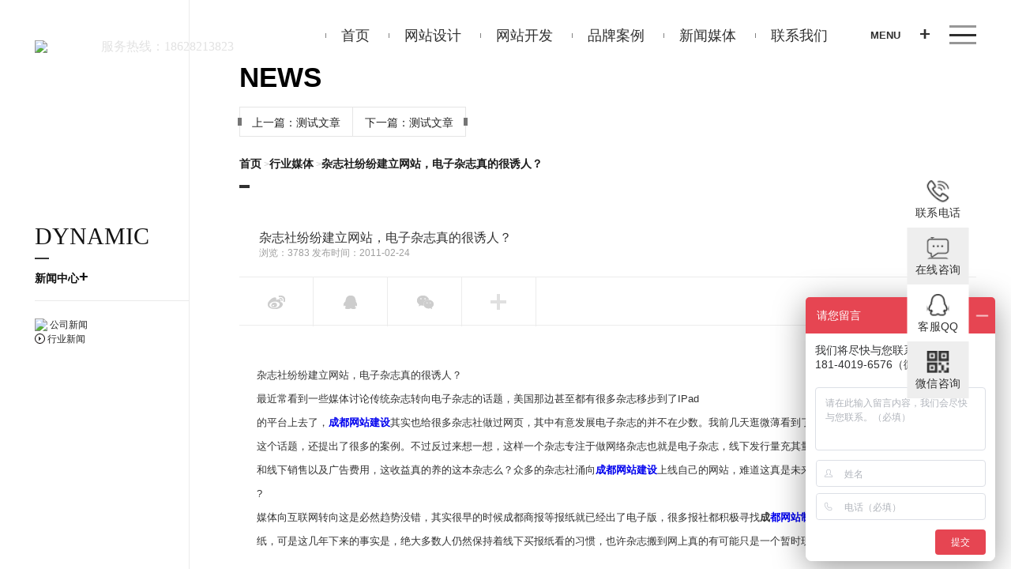

--- FILE ---
content_type: text/html; charset=UTF-8
request_url: http://www.sckingme.com/Article/470.html
body_size: 5025
content:
<!DOCTYPE html>
<html lang="en">
<head>
<meta name="format-detection" content="telephone=no"/>
<meta http-equiv="Content-Type" content="text/html; charset=utf-8" />
<meta name="baidu-site-verification" content="xqtIDdqsRw" />
<link rel="shortcut icon" href="/favicon.ico" />
<link rel="stylesheet" type="text/css" href="/css/font.css" media="none" onload="this.media='all';">
<title>杂志社纷纷建立网站，电子杂志真的很诱人？-成都网站建设 成都网站制作  成都网站开发 成都网站设计 成都网站定制 成都网站搭建</title>
<meta name="Keywords" content="成都网站建设 成都网站制作  成都网站开发 成都网站设计 成都网站定制 成都网站搭建"/>
<meta name="Description" content="成都网站建设 成都网站制作  成都网站开发 成都网站设计 成都网站定制 成都网站搭建"/>
  

<script>
var _hmt = _hmt || [];
(function() {
  var hm = document.createElement("script");
  hm.src = "https://hm.baidu.com/hm.js?a859f4d868378166e97527db5cef4c09";
  var s = document.getElementsByTagName("script")[0]; 
  s.parentNode.insertBefore(hm, s);
})();
</script>



<script type="text/javascript">var webroot='/';</script>

<script type="text/javascript">
  var ua = navigator.userAgent;
  var ipad = ua.match(/(iPad).*OS\s([\d_]+)/),
  isIphone =!ipad && ua.match(/(iPhone\sOS)\s([\d_]+)/),
  isAndroid = ua.match(/(Android)\s+([\d.]+)/),
  isMobile = isIphone || isAndroid;
  var host = window.location.host;
 
  //判断
  if(isMobile){
      if(host=='www.sckingme.cn'){
          window.location.href = "http://m.sckingme.cn/";
      }else{
          window.location.href = "http://m.sckingme.com/";
      }
   }
</script>

</head>

















<body>




<link rel="stylesheet" type="text/css" href="/css/animate.css">
<link rel="stylesheet" type="text/css" href="/css/owl.carousel.css">
<link rel="stylesheet" type="text/css" href="/css/public.css">
<link rel="stylesheet" type="text/css" href="/css/index.css?v=0.0.1" />

<script type="text/javascript" src="/js/jquery-1.11.3.min.js"></script>
<script type="text/javascript" src="/js/jquery.hkuc_fs_trans.js"></script>
<script type="text/javascript" src="/js/jquery.mousewheel.min.js"></script>
<script type="text/javascript" src="/js/owl.carousel.js"></script>
<script type="text/javascript" src="/js/respond.js"></script>
<script type="text/javascript" src="/js/scrolltoppage.js"></script>
<script type="text/javascript" src="/js/index.js?v=0.0.1"></script>
<!-- 导航 -->
<div class="newNavYY"></div>
<div id="newNav" data-check="yes">
	<div class="newNavInfo">
		<ul>
			<li >
				<a href="/">
					<span class="newNavText ">
						首页<br><span class="newNavYw z13">HOME</span>
						<span class="newNavTop"></span>
					</span>
					<div class="newNavLine">
						<span class="newNavLeft"><img src="/images/newNavLeft.png"></span>
					</div>
				</a>
			</li>
			<li >
				<a href="/info/show/18.html">
					<span class="newNavText ">关于金明<br><span class="newNavYw z13">ABOUT</span>
						<span class="newNavTop"></span>
					</span>
					<div class="newNavLine">
						<span class="newNavLeft"><img src="/images/newNavLeft.png"></span>
					</div>
				</a>
			</li>
			<li >
				<a href="/info/show/2.html">
					<span class="newNavText ">网站设计<br><span class="newNavYw z13">Website design</span>
						<span class="newNavTop"></span>
					</span>
					<div class="newNavLine">
						<span class="newNavLeft"><img src="/images/newNavLeft.png"></span>
					</div>
				</a>
			</li>
			<li >
				<a href="/info/show/3.html">
					<span class="newNavText ">网站开发<br><span class="newNavYw z13">Website development</span>
						<span class="newNavTop"></span>
					</span>
					<div class="newNavLine">
						<span class="newNavLeft"><img src="/images/newNavLeft.png"></span>
					</div>
				</a>
			</li>
			<li >
				<a href="/info/show/5.html">
					<span class="newNavText ">微信开发<br><span class="newNavYw z13">WeChat development</span>
						<span class="newNavTop"></span>
					</span>
					<div class="newNavLine">
						<span class="newNavLeft"><img src="/images/newNavLeft.png"></span>
					</div>
				</a>
			</li>
			<!-- <li >
				<a href="/info/cxc.html" target="_blank">
					<span class="newNavText ">微信小程序<br><span class="newNavYw z13">WeChat development</span>
						<span class="newNavTop"></span>
					</span>
					<div class="newNavLine">
						<span class="newNavLeft"><img src="/images/newNavLeft.png"></span>
					</div>
				</a>
			</li> -->
			<li >
				<a href="/info/show/4.html">
					<span class="newNavText ">软件开发<br><span class="newNavYw z13">software development</span>
						<span class="newNavTop"></span>
					</span>
					<div class="newNavLine">
						<span class="newNavLeft"><img src="/images/newNavLeft.png"></span>
					</div>
				</a>
			</li>
			<li >
				<a href="/product/show/6.html">
					<span class="newNavText ">品牌案例<br><span class="newNavYw z13">CASE</span>
						<span class="newNavTop"></span>
					</span>
					<div class="newNavLine">
						<span class="newNavLeft"><img src="/images/newNavLeft.png"></span>
					</div>
				</a>
			</li>
			<li class="active">
				<a href="/article/show/9.html">
					<span class="newNavText ">新闻媒体<br><span class="newNavYw z13">NEWS</span>
						<span class="newNavTop"></span>
					</span>
					<div class="newNavLine">
						<span class="newNavLeft"><img src="/images/newNavLeft.png"></span>
					</div>
				</a>
			</li>
			<li >
				<a href="/info/19.html">
					<span class="newNavText ">联系我们<br><span class="newNavYw z13">CONTACT</span>
						<span class="newNavTop"></span>
					</span>
					<div class="newNavLine">
						<span class="newNavLeft"><img src="/images/newNavLeft.png"></span>
					</div>
				</a>
			</li>
		</ul>
	</div>
</div>
<!-- 导航 -->
<p class="logoxxb  logo tran"><a href="http://www.sckingme.com"><img src="/images/logoxxb.png"></a><a class="black" style="color: #e2e2e2;font-family: 'impact'; padding:5px 0 0 15px;">服务热线：18628213823
</a></p>
<div class="menu_mark">
	<span class="menu_line tran menu_line1"></span>
	<span class="menu_line tran menu_line2"></span>
	<span class="menu_line tran menu_line3"></span>
</div>
<div class="muneBlock">
	
	<div class="muneS header1MuneS transix">
    	 
		<a href="http://www.sckingme.com" class="z13">首页<span class="muenLine"></span></a>
		<!-- <a href="/product/show/6.html" class="z13">案例<span class="muenLine"></span></a>
		<a href="/info/show/4.html" class="z13">开发<span class="muenLine"></span></a>
		<a href="/info/show/2.html" class="z13">设计<span class="muenLine"></span></a> -->
		<!-- <a href="/info/xcx.html" class="z13" target="_blank">小程序<span class="muenLine"></span><p></p></a> -->
		<a href="/info/show/2.html" class="z13">网站设计<span class="muenLine"></span></a>
		<!-- <a href="/info/show/3.html" class="z13">网站开发<span class="muenLine"></span></a>
		<a href="/info/show/5.html" class="z13">微信开发<span class="muenLine"></span></a> -->
		<a href="/info/show/4.html" class="z13">网站开发<span class="muenLine"></span></a>
		<a href="/info/show/6.html" class="z13">品牌案例<span class="muenLine"></span></a>
		<a href="/info/show/9.html" class="z13">新闻媒体<span class="muenLine"></span></a>
		<a href="/info/show/19.html" class="z13">联系我们<span class="muenLine"></span></a>
	</div> 
	<a href="javascript:void(0)" class="muneClick">
		<span class="z13 muneClickSpan1">MENU</span>
		<span class="z13 muneClickSpan2">+</span>
	</a>
	<a href="" class="PaceWh"></a>
</div>

<!-- 右边悬浮框 -->
<div class="contact_box">
	<ul>
		<li class="contact1 transix">
			<a href="javascript:;">
				<div class="icon_box">
					<div class="icon" style="background-image: url(/images/icon_dianhua2.png);"></div>
				</div>
              <p>联系电话</p>
			</a>
			<div class="tel_txt transix" style="background-image: url(/images/contact_bg01.png);">18140196576</div>
		</li>
		<li class="contact2 transix">
			<a href="javascript:;">
				<div class="icon_box">
					<div class="icon" style="background-image: url(/images/icon_chat.png);"></div>
				</div>
              <p>在线咨询</p>
			</a>
		</li>
		<li class="contact3 transix">
			<a href="http://wpa.qq.com/msgrd?v=3&amp;uin=2013394086&amp;site=qq&amp;menu=yes" target="_blank">
				<div class="icon_box">
					<div class="icon" style="background-image: url(/images/icon_qq2.png);"></div>
				</div>
              <p>客服QQ</p>
			</a>
		</li>
		<li class="contact4 transix">
			<a href="javascript:;">
				<div class="icon_box">
					<div class="icon" style="background-image: url(/images/icon_ewm.png);"></div>
				</div>
              <p>微信咨询</p>
			</a>
			<div class="ewm_img transix" style="background-image: url(/images/contact_bg02.png);">
				<img src="/images/ewm_img.jpg" alt="" />
			</div>
		</li>
		<li id="toTop" class="contact5 transix">
			<a href="javascript:;">
				<div class="icon_box">
					<div class="icon" style="background-image: url(/images/icon_top.png);"></div>
				</div>
			</a>
		</li>
	</ul>
</div>

	<script type="text/javascript">
	$(function(){
		
		
	})
	</script>




	<div id="Pdowebok">
	
		<div class="commonBg newsCon">
			<div class="pNewsConLeft">
				<div class="mid_table">
					<div class="mid_cell">
						<div class="pNews_info bounctop">
							<h2 class="z40">dynamic</h2>
							<p class="pNewsLine"></p>
							<h3 class="z14">新闻中心<span class="pNewsAdd">+</span></h3>
							<div class="pNewsA">
								<a href="/article/show/21.html" class="z12 active">
									<img src="/images/newsGo.png" class="img1">
									<img src="/images/newsGos.png" class="img2">
									<span>公司新闻</span>
								</a>
								<a href="/article/show/22.html" class="z12">
									<img src="/images/newsGo.png" class="img1">
									<img src="/images/newsGos.png" class="img2">
									<span>行业新闻</span>
								</a>
							</div>
						</div>
					</div>
				</div>
			</div>
			<div class="pNewsConRight" id="pNewsConRight">
				<div class="NNewsConRightInfo">
					<div class="NNewsConRightInfoS">
						<h3 class="z46 NNtitle about0 scrollcomm">NEWS</h3>
						<div class="NNPage about0 scrollcomm">
							<p class="NNBlock NNBlock1"></p>
							<p class="NNBlock NNBlock2 "></p>
							<a href="/Article/469.html" class="NNPagePA1">
								<p class="NNPageP1 z14">上一篇：测试文章</p>
								<p class="NNPageP2 tran"></p>
								
							</a>
							<a href="/Article/471.html" class="NNPagePA2">
								<p class="NNPageP1 z14">下一篇：测试文章</p>
								<p class="NNPageP2 tran"></p>								
							</a>
						</div>
						<p class="pNnews_p1 z12 about0 scrollcomm"><a class="z14" href="/"><span>首页</span></a>><a href="/article/show/21.html" class="z14"><span>行业媒体</span></a>><span class="z14">杂志社纷纷建立网站，电子杂志真的很诱人？</span></p>
						<p class="pNnews_p2 about0 scrollcomm"></p>
					</div>
					<div class="pcaseDetailInfo about0 scrollcomm" style="margin: 0;">
						<div class="pcaseDetailInfoS">
							<div class="NcaseTitle">
								<h3 class="z20">杂志社纷纷建立网站，电子杂志真的很诱人？</h3>
								<p class="NcaseLink z12">浏览：3783 发布时间：2011-02-24</p>
							</div>
							<div class="NcaseShare">
								<div class="bdsharebuttonbox fl" style="height:62px;" data-tag="share_1">
									<a class="bds_tsina NcaseIcon NcaseIcon1" data-cmd="tsina" title="分享到新浪微博"></a>
									<a class="bds_tqq NcaseIcon NcaseIcon2" data-cmd="tqq" title="分享到QQ空间"></a>
									<a class="bds_weixin NcaseIcon NcaseIcon3" data-cmd="weixin" title="分享到微信"></a>
									<a class="bds_more NcaseIcon NcaseIcon4" data-cmd="more"></a>
								</div>	
								<a href="/article/show/22.html" class="NcaseAll z12 fr">所有新闻</a>
								<div class="clear"></div>
							</div>
							<div class="NNdetailCon">
								<p><span style="color: #333333">杂志社纷纷建立网站，电子杂志真的很诱人？</span></p>
<p><span style="color: #333333">最近常看到一些媒体讨论传统杂志转向电子杂志的话题，美国那边甚至都有很多杂志移步到了</span><span style="color: #333333">IPad</span><span style="color: #333333">的平台上去了，<b><a href="http://www.sckingme.com">成都网站建设</a></b>其实也给很多杂志社做过网页，其中有意发展电子杂志的并不在少数。我前几天逛微薄看到了《商业价值》这本杂志也在讨论这个话题，还提出了很多的案例。不过反过来想一想，这样一个杂志专注于做网络杂志也就是电子杂志，线下发行量充其量就几万本吧，就算加上网络订阅和线下销售以及广告费用，这收益真的养的这本杂志么？众多的杂志社涌向<b><a href="http://www.sckingme.com">成都网站建设</a></b>上线自己的网站，难道这真是未来的一种趋势</span><span style="color: #333333">?</span></p>
<div><span style="color: #333333">媒体向互联网转向这是必然趋势没错，其实很早的时候成都商报等报纸就已经出了电子版，很多报社都积极寻找<b>成<a href="http://www.sckingme.com">都网站制作</a></b>给自己制作网站上线电子版报纸，可是这几年下来的事实是，绝大多数人仍然保持着线下买报纸看的习惯，也许杂志搬到网上真的有可能只是一个暂时现象也说不定呢。</span></div>
<div>&nbsp;</div>
<div><span style="color: #333333">杂志经营者经营数字内容时，其实内容的供应已经很少了，更新频率比起线下杂志来说很低，我们可一看到很多的杂志在做了自己的网站后，特别是<b><a href="http://www.sckingme.com">成都网站制作</a></b>曾经做过的几个客户都把精力放在了杂志的宣传以及电子版上去了，其实杂志经营者应该在互联网上也将自己作为一个品牌来经营才对，针对特定人群，形成一个特定群体的社区，那么广告消息和规模都放大百倍，这样一来杂志的内容贡献者也自然而然的多了起来。其实这和豆瓣的模式都是比较像的。杂志社完全可以依靠自己长期培养的读者群体来实现更美好的互联网应用，而不仅仅局限与电子杂志这样比较单一的焦点上，<b><a href="http://www.sckingme.com">成都网站设计</a></b>也希望更多的媒体客户能够放开瓶颈，发展互联网转型。</span></div>
							</div>
						</div>
					</div>
				</div>
			</div>
		</div>
	<div style="display: none" id="load_buffer"></div>
	
		<script>window._bd_share_config={"common":{"bdSnsKey":{},"bdText":"","bdMini":"2","bdPic":"","bdStyle":"0","bdSize":"16"},"share":{}};with(document)0[(getElementsByTagName('head')[0]||body).appendChild(createElement('script')).src='http://bdimg.share.baidu.com/static/api/js/share.js?v=89860593.js?cdnversion='+~(-new Date()/36e5)];</script>
	






<div style="width:300px;margin:0 auto; padding:20px 0;">
		 		<a  style="display:inline-block;text-decoration:none;height:20px;line-height:20px;"><img src="" style="float:left;"/><p style="float:left;height:20px;line-height:20px;margin: 0px 0px 0px 5px; color:#939393;">川公网安备 51010702000823号</p></a>
		 	</div>





<script src="//service.lccmw.com/assets/layer/new_service_1_173.js" charset="UTF-8"></script>
</body>
</html>

--- FILE ---
content_type: text/css
request_url: http://www.sckingme.com/css/font.css
body_size: 325
content:
@font-face {
    font-family: 'PINGFANG';
    src: url('../fonts/PingFangSCRegular.eot');
    src: url('../fonts/PingFangSCRegular.eot?#iefix') format('embedded-opentype'),
    url('../fonts/PingFangSCRegular.woff2') format('woff2'),
    url('../fonts/PingFangSCRegular.woff') format('woff'),
    url('../fonts/PingFangSCRegular.ttf') format('truetype'),
    url('../fonts/PingFangSCRegular.svg#AlibabaPuHuiTiR') format('svg');
    font-weight: normal;
    font-style: normal;
    font-display: swap;
}
/*使用选择器指定字体*/
body{
    font-family: Microsoft YaHei,Segoe UI,Tahoma,Arial,Verdana,sans-serif;;
}

--- FILE ---
content_type: application/javascript
request_url: http://www.sckingme.com/js/index.js?v=0.0.1
body_size: 2773
content:
var mune = 1,

	left_titleTop, lastIndex;

var $pNewsConRightInfo, $pNewsConRightInfoLi, $pNewsConRightInfoUl, PINDEX = 0;

$(document).ready(function () {

	$pNewsConRightInfo = $('.pNewsConRightInfo');

	$pNewsConRightInfoLi = $('.pNewsConRightInfo>ul>li')

	$pNewsConRightInfoUl = $('.pNewsConRightInfo>ul');

	lastIndex = 1;

	index();

	watchMove();

	FuckInternetExplorer()

})

$(window).resize(function () {



	resizes();

})

$(window).load(function () {

	var winH = $(window).height()

	resizes();

	$('.PbrandMidInfo ul').css({

		'top': winH * 0.24

	})

})



function index() {



	$('.navTop a').hover(function () {

		$(this).removeClass('active').addClass('active2')

	}, function () {

		$(this).addClass('active').removeClass('active2')

	})





	$('.brandTitle a').on('click', function () {

		var index = $(this).index();

		$(this).addClass('active').siblings().removeClass('active')

		$('.bHideList li').eq(index).removeClass('active').siblings().addClass('active');

	})



	$('.brandMoreF').on('click', function () {

		$('.brandMoreF,.brandHide').addClass('active')

		$('.brandBlock').addClass('actives');

		setTimeout(function () {

			$('.sect3Show').addClass('active')

		}, 100)

	})

	$('.brandClose').on('click', function () {

		$('.sect3Show,.brandMoreF,.brandHide').removeClass('active')

		$('.brandBlock').removeClass('actives')

	})

	if ($('.left_title').length > 0) {

		left_titleTop = $('.left_title').offset().top;

	}

	$('.indexBrand a').hover(function () {

		$(this).addClass('actives').siblings('a').removeClass('actives');

	})



	var newArr = [];

	for (var i = 1; i <= 30; i++) {

		newArr.push(i);

	};

	setInterval(function () {

		var key = Math.ceil(Math.random() * 30);

		$('.pNews_Num').html(key);

	}, 200)



	pNewsConRightInfoW = $pNewsConRightInfo.width();

	$pNewsConRightInfoLi.width(pNewsConRightInfoW);

	$liL = $pNewsConRightInfoLi.length;

	$pNewsConRightInfoUl.width($liL * pNewsConRightInfoW);

	$pNewsConRightInfoUl.stop().animate({

		left: -pNewsConRightInfoW * PINDEX

	}, 500)

	if ($('.pNewsConRightInfo').length > 0) {

		$('.pNewsConRightInfo>ul>li').mousewheel(function (event, delta, deltaX, deltaY) {

			$pNewsConRightInfoUl.stop().animate({

				left: -pNewsConRightInfoW * PINDEX

			}, 500)

			if (delta == -1) {

				if (PINDEX == $liL - 1) {} else {

					PINDEX++;

					$pNewsConRightInfoUl.stop().animate({

						left: -pNewsConRightInfoW * PINDEX

					}, 500)

				}

			} else if (delta == 1) {

				if (PINDEX == 0) {

					return false;

				} else {

					if (lastIndex == 1) {

						PINDEX--;

					} else {

						return false;

					}

					$pNewsConRightInfoUl.stop().animate({

						left: -pNewsConRightInfoW * PINDEX

					}, 500)

				}

			}

		})

	}

	var pcaseC = 1;

	$('.pcaseClick').on('click', function () {

		if (pcaseC == 1) {

			$('.pCaseF').removeClass('active');

			pcaseC = 0;

		} else {

			pcaseC = 1;

			$('.pCaseF').addClass('active');

		}



	})

}



$(window).scroll(function () {

	var scrollTop = $(this).scrollTop() + 90;

	var content = 1200

	var winW = $(window).width();

	var leftTitle = (winW - content) / 2;



	if (scrollTop > left_titleTop) {

		$('.left_title').addClass('active').css({

			'left': leftTitle

		});

	} else {

		$('.left_title').removeClass('active').css({

			'left': 0

		});

	}

})

$('.Plilastx').scroll(function () {

	var thisTop = $(this).scrollTop();

	alert(1)

	if (thisTop > 0) {

		lastIndex = 0;

	} else {

		lastIndex = 1;

	}

})



function watchMove() {

	var $hourarr = $('.hourarr');

	var $minarr = $('.minarr');

	var HOURSPEED = 30,

		MINSPEED = 5,

		HOURINDEX = 0,

		MININDEX = 0;

	setInterval(function () {

		HOURINDEX < 361 ? HOURINDEX++ : HOURINDEX = 0;

		$hourarr.css({

			'transform': 'rotate(' + HOURINDEX + 'deg)'

		})

	}, HOURSPEED)

	setInterval(function () {

		MINSPEED < 361 ? MINSPEED++ : MINSPEED = 0;

		$minarr.css({

			'transform': 'rotate(' + MINSPEED + 'deg)'

		})

	}, MINSPEED)

}



function resizes() {

	winH = $(window).height();

	winW = $(window).width();

	$('#popOwl .item').height(winH)

	var brandBlockH = $('.brandBlock').outerHeight();

	var brandBlockW = $('.brandBlock').outerWidth();

	$('.sect5brandBlock').css({

		'height': brandBlockH,

		'width': brandBlockW

	});

	$('.caseListCon li').width(winW)

	var caseListConAH = $('#caseListCon a').outerHeight();

	$('#caseListCon').height(caseListConAH * 2)

	$('#Pdowebok,.commonBg,#popOwl,#popOwl li').outerHeight(winH)

	$('.PbrandMidInfo ul').css({

		'top': winH * 0.24

	})

	if ($('.left_title').length > 0) {

		left_titleTop = $('.left_title').offset().top;

	}



	pNewsConRightInfoW = $pNewsConRightInfo.width();

	$pNewsConRightInfoLi.width(pNewsConRightInfoW);

	$liL = $pNewsConRightInfoLi.length;

	$pNewsConRightInfoUl.width($liL * pNewsConRightInfoW);

	$pNewsConRightInfoUl.stop().animate({

		left: -pNewsConRightInfoW * PINDEX

	}, 500)





}



$(function () {

	var $newNav = $('#newNav')

	var $menu_mark = $('.menu_mark');

	var $borderRadius = $('.borderRadius');

	var $navSInfo = $('.navSInfo');

	var $muneBlock = $('.muneBlock');

	var $newNavYY = $('.newNavYY');

	var $nav = $('#nav');

	var closeFun = function () {

		$newNavYY.stop().fadeOut();

		$newNav.attr('data-check', 'yes')

		$menu_mark.removeClass('active2');

		$newNav.removeClass('active')

		$('.menu_mark,.muneS').removeClass('active')

		var arr = window.location.href.split('#')

		if (arr[1] == 'page2' || arr[1] == 'page3' || arr[1] == 'page4' || arr[1] == 'page5') {

			$menu_mark.addClass('active2');

		}

	}

	$('.menu_mark,.muneClick').on('click', function () {

		var menuData = $('#newNav').attr('data-check')

		if (menuData == "yes") {

			$newNavYY.stop().fadeIn();

			$newNav.attr('data-check', 'no')

			$('.menu_mark,.muneS').addClass('active')

			$newNav.addClass('active')

			$menu_mark.addClass('active2');

		} else {

			closeFun();

		}

	})

	$newNavYY.on('click', function () {

		closeFun();

	})

	$('#newNav li').each(function (i) {

		$(this).css({

			"transition": "1000ms " + (i * 100) + "ms"

		});

	})



	var newIndex = $('#newNav li.active').index();

	$('#newNav li').hover(function () {

		$(this).addClass('active').siblings('li').removeClass('active');

	}, function () {

		$('#newNav li').eq(newIndex).addClass('active').siblings('li').removeClass('active')

	})

})







function FuckInternetExplorer() {



	var browser = navigator.appName;

	var b_version = navigator.appVersion;

	var version = b_version.split(";");

	if (version.length > 1) {



		var trim_Version = parseInt(version[1].replace(/[ ]/g, "").replace(/MSIE/g, ""));



		if (trim_Version < 8) {

			window.location.href = "ie7.html";

			return false;

		}

	}



	return true;

}



$(document).ready(function () {

	$('.contact_box .contact1').hover(function () {

		$(this).find('.icon').css('background-image','url(/images/icon_dianhua.png)');

	}, function () {

		$(this).find('.icon').css('background-image', 'url(/images/icon_dianhua2.png)');

	});

	$('.contact_box .contact2').hover(function () {

		$(this).find('.icon').css('background-image','url(/images/icon_chat2.png)');

	}, function () {

		$(this).find('.icon').css('background-image', 'url(/images/icon_chat.png)');

	});

	$('.contact_box .contact3').hover(function () {

		$(this).find('.icon').css('background-image','url(/images/icon_qq3.png)');

	}, function () {

		$(this).find('.icon').css('background-image', 'url(/images/icon_qq2.png)');

	});

	$('.contact_box .contact4').hover(function () {

		$(this).find('.icon').css('background-image','url(/images/icon_ewm2.png)');

	}, function () {

		$(this).find('.icon').css('background-image', 'url(/images/icon_ewm.png)');

	});

	$('.contact_box .contact5').hover(function () {

		$(this).find('.icon').css('background-image','url(/images/icon_top2.png)');

	}, function () {

		$(this).find('.icon').css('background-image', 'url(/images/icon_top.png)');

	});

	

	//点击按钮时判断 百度商桥代码中的“我要咨询”按钮的元素是否存在，存在的话就执行一次点击事件

    $(".contact_box .contact2").click(function(event) {

            // if ($('#nb_invite_ok').length > 0) {

            //     $('#nb_invite_ok').click();

            // }
            window.open("https://affim.baidu.com/unique_1861427/chat?siteId=18883997&userId=1861427&siteToken=a859f4d868378166e97527db5cef4c09",'_blank');

    });


    $("a.zx").click(function(event) {
    	event.preventDefault();

            // if ($('#nb_invite_ok').length > 0) {

            //     $('#nb_invite_ok').click();

            // }
            window.open("https://affim.baidu.com/unique_1861427/chat?siteId=18883997&userId=1861427&siteToken=a859f4d868378166e97527db5cef4c09",'_blank');

    });

 


   $(".shangqiao .close").click(function(){
    	$(".shangqiao").fadeOut();
    });

    setTimeout(function () {

		$('.shangqiao').fadeIn();

	}, 15000);
    
    

    $('.contact_box .contact5').on('click', function(){

    	 document.body.scrollTop = document.documentElement.scrollTop = 0;

    });

     

})
